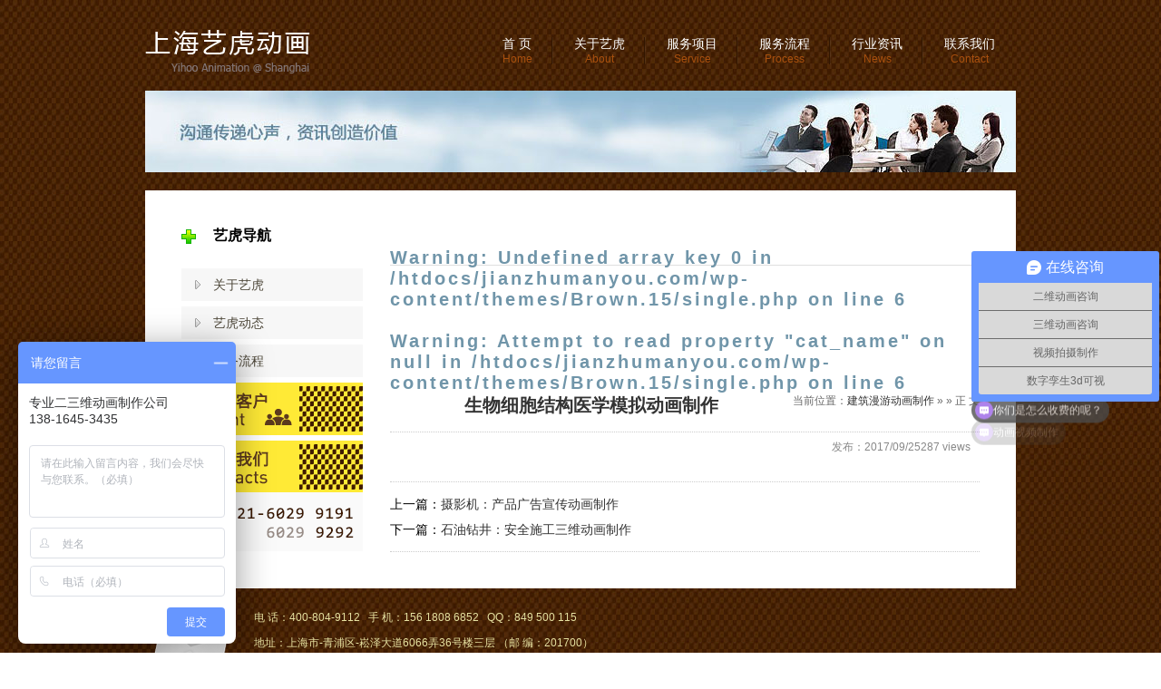

--- FILE ---
content_type: text/html; charset=UTF-8
request_url: http://www.jianzhumanyou.com/case/f7556f408b42e138.html
body_size: 4235
content:
<!doctype html>
<html>
<head>
<meta charset="utf-8">
<title>生物细胞结构医学模拟动画制作-上海艺虎文化传播有限公司</title>
<link href="/static/style.css" rel="stylesheet" type="text/css" />
<!--[if IE 6]>
<script type="text/javascript" src="static/js/png.js" ></script>
<script>DD_belatedPNG.fix('div,img,dl,dd,span,li,h3,h2,dt,input,a,p');</script>
<![endif]-->
<meta name='robots' content='max-image-preview:large' />
	<style>img:is([sizes="auto" i], [sizes^="auto," i]) { contain-intrinsic-size: 3000px 1500px }</style>
	<link rel='stylesheet' id='wp-block-library-css' href='http://www.jianzhumanyou.com/wp-includes/css/dist/block-library/style.min.css?ver=6.8.3' type='text/css' media='all' />
<style id='classic-theme-styles-inline-css' type='text/css'>
/*! This file is auto-generated */
.wp-block-button__link{color:#fff;background-color:#32373c;border-radius:9999px;box-shadow:none;text-decoration:none;padding:calc(.667em + 2px) calc(1.333em + 2px);font-size:1.125em}.wp-block-file__button{background:#32373c;color:#fff;text-decoration:none}
</style>
<style id='global-styles-inline-css' type='text/css'>
:root{--wp--preset--aspect-ratio--square: 1;--wp--preset--aspect-ratio--4-3: 4/3;--wp--preset--aspect-ratio--3-4: 3/4;--wp--preset--aspect-ratio--3-2: 3/2;--wp--preset--aspect-ratio--2-3: 2/3;--wp--preset--aspect-ratio--16-9: 16/9;--wp--preset--aspect-ratio--9-16: 9/16;--wp--preset--color--black: #000000;--wp--preset--color--cyan-bluish-gray: #abb8c3;--wp--preset--color--white: #ffffff;--wp--preset--color--pale-pink: #f78da7;--wp--preset--color--vivid-red: #cf2e2e;--wp--preset--color--luminous-vivid-orange: #ff6900;--wp--preset--color--luminous-vivid-amber: #fcb900;--wp--preset--color--light-green-cyan: #7bdcb5;--wp--preset--color--vivid-green-cyan: #00d084;--wp--preset--color--pale-cyan-blue: #8ed1fc;--wp--preset--color--vivid-cyan-blue: #0693e3;--wp--preset--color--vivid-purple: #9b51e0;--wp--preset--gradient--vivid-cyan-blue-to-vivid-purple: linear-gradient(135deg,rgba(6,147,227,1) 0%,rgb(155,81,224) 100%);--wp--preset--gradient--light-green-cyan-to-vivid-green-cyan: linear-gradient(135deg,rgb(122,220,180) 0%,rgb(0,208,130) 100%);--wp--preset--gradient--luminous-vivid-amber-to-luminous-vivid-orange: linear-gradient(135deg,rgba(252,185,0,1) 0%,rgba(255,105,0,1) 100%);--wp--preset--gradient--luminous-vivid-orange-to-vivid-red: linear-gradient(135deg,rgba(255,105,0,1) 0%,rgb(207,46,46) 100%);--wp--preset--gradient--very-light-gray-to-cyan-bluish-gray: linear-gradient(135deg,rgb(238,238,238) 0%,rgb(169,184,195) 100%);--wp--preset--gradient--cool-to-warm-spectrum: linear-gradient(135deg,rgb(74,234,220) 0%,rgb(151,120,209) 20%,rgb(207,42,186) 40%,rgb(238,44,130) 60%,rgb(251,105,98) 80%,rgb(254,248,76) 100%);--wp--preset--gradient--blush-light-purple: linear-gradient(135deg,rgb(255,206,236) 0%,rgb(152,150,240) 100%);--wp--preset--gradient--blush-bordeaux: linear-gradient(135deg,rgb(254,205,165) 0%,rgb(254,45,45) 50%,rgb(107,0,62) 100%);--wp--preset--gradient--luminous-dusk: linear-gradient(135deg,rgb(255,203,112) 0%,rgb(199,81,192) 50%,rgb(65,88,208) 100%);--wp--preset--gradient--pale-ocean: linear-gradient(135deg,rgb(255,245,203) 0%,rgb(182,227,212) 50%,rgb(51,167,181) 100%);--wp--preset--gradient--electric-grass: linear-gradient(135deg,rgb(202,248,128) 0%,rgb(113,206,126) 100%);--wp--preset--gradient--midnight: linear-gradient(135deg,rgb(2,3,129) 0%,rgb(40,116,252) 100%);--wp--preset--font-size--small: 13px;--wp--preset--font-size--medium: 20px;--wp--preset--font-size--large: 36px;--wp--preset--font-size--x-large: 42px;--wp--preset--spacing--20: 0.44rem;--wp--preset--spacing--30: 0.67rem;--wp--preset--spacing--40: 1rem;--wp--preset--spacing--50: 1.5rem;--wp--preset--spacing--60: 2.25rem;--wp--preset--spacing--70: 3.38rem;--wp--preset--spacing--80: 5.06rem;--wp--preset--shadow--natural: 6px 6px 9px rgba(0, 0, 0, 0.2);--wp--preset--shadow--deep: 12px 12px 50px rgba(0, 0, 0, 0.4);--wp--preset--shadow--sharp: 6px 6px 0px rgba(0, 0, 0, 0.2);--wp--preset--shadow--outlined: 6px 6px 0px -3px rgba(255, 255, 255, 1), 6px 6px rgba(0, 0, 0, 1);--wp--preset--shadow--crisp: 6px 6px 0px rgba(0, 0, 0, 1);}:where(.is-layout-flex){gap: 0.5em;}:where(.is-layout-grid){gap: 0.5em;}body .is-layout-flex{display: flex;}.is-layout-flex{flex-wrap: wrap;align-items: center;}.is-layout-flex > :is(*, div){margin: 0;}body .is-layout-grid{display: grid;}.is-layout-grid > :is(*, div){margin: 0;}:where(.wp-block-columns.is-layout-flex){gap: 2em;}:where(.wp-block-columns.is-layout-grid){gap: 2em;}:where(.wp-block-post-template.is-layout-flex){gap: 1.25em;}:where(.wp-block-post-template.is-layout-grid){gap: 1.25em;}.has-black-color{color: var(--wp--preset--color--black) !important;}.has-cyan-bluish-gray-color{color: var(--wp--preset--color--cyan-bluish-gray) !important;}.has-white-color{color: var(--wp--preset--color--white) !important;}.has-pale-pink-color{color: var(--wp--preset--color--pale-pink) !important;}.has-vivid-red-color{color: var(--wp--preset--color--vivid-red) !important;}.has-luminous-vivid-orange-color{color: var(--wp--preset--color--luminous-vivid-orange) !important;}.has-luminous-vivid-amber-color{color: var(--wp--preset--color--luminous-vivid-amber) !important;}.has-light-green-cyan-color{color: var(--wp--preset--color--light-green-cyan) !important;}.has-vivid-green-cyan-color{color: var(--wp--preset--color--vivid-green-cyan) !important;}.has-pale-cyan-blue-color{color: var(--wp--preset--color--pale-cyan-blue) !important;}.has-vivid-cyan-blue-color{color: var(--wp--preset--color--vivid-cyan-blue) !important;}.has-vivid-purple-color{color: var(--wp--preset--color--vivid-purple) !important;}.has-black-background-color{background-color: var(--wp--preset--color--black) !important;}.has-cyan-bluish-gray-background-color{background-color: var(--wp--preset--color--cyan-bluish-gray) !important;}.has-white-background-color{background-color: var(--wp--preset--color--white) !important;}.has-pale-pink-background-color{background-color: var(--wp--preset--color--pale-pink) !important;}.has-vivid-red-background-color{background-color: var(--wp--preset--color--vivid-red) !important;}.has-luminous-vivid-orange-background-color{background-color: var(--wp--preset--color--luminous-vivid-orange) !important;}.has-luminous-vivid-amber-background-color{background-color: var(--wp--preset--color--luminous-vivid-amber) !important;}.has-light-green-cyan-background-color{background-color: var(--wp--preset--color--light-green-cyan) !important;}.has-vivid-green-cyan-background-color{background-color: var(--wp--preset--color--vivid-green-cyan) !important;}.has-pale-cyan-blue-background-color{background-color: var(--wp--preset--color--pale-cyan-blue) !important;}.has-vivid-cyan-blue-background-color{background-color: var(--wp--preset--color--vivid-cyan-blue) !important;}.has-vivid-purple-background-color{background-color: var(--wp--preset--color--vivid-purple) !important;}.has-black-border-color{border-color: var(--wp--preset--color--black) !important;}.has-cyan-bluish-gray-border-color{border-color: var(--wp--preset--color--cyan-bluish-gray) !important;}.has-white-border-color{border-color: var(--wp--preset--color--white) !important;}.has-pale-pink-border-color{border-color: var(--wp--preset--color--pale-pink) !important;}.has-vivid-red-border-color{border-color: var(--wp--preset--color--vivid-red) !important;}.has-luminous-vivid-orange-border-color{border-color: var(--wp--preset--color--luminous-vivid-orange) !important;}.has-luminous-vivid-amber-border-color{border-color: var(--wp--preset--color--luminous-vivid-amber) !important;}.has-light-green-cyan-border-color{border-color: var(--wp--preset--color--light-green-cyan) !important;}.has-vivid-green-cyan-border-color{border-color: var(--wp--preset--color--vivid-green-cyan) !important;}.has-pale-cyan-blue-border-color{border-color: var(--wp--preset--color--pale-cyan-blue) !important;}.has-vivid-cyan-blue-border-color{border-color: var(--wp--preset--color--vivid-cyan-blue) !important;}.has-vivid-purple-border-color{border-color: var(--wp--preset--color--vivid-purple) !important;}.has-vivid-cyan-blue-to-vivid-purple-gradient-background{background: var(--wp--preset--gradient--vivid-cyan-blue-to-vivid-purple) !important;}.has-light-green-cyan-to-vivid-green-cyan-gradient-background{background: var(--wp--preset--gradient--light-green-cyan-to-vivid-green-cyan) !important;}.has-luminous-vivid-amber-to-luminous-vivid-orange-gradient-background{background: var(--wp--preset--gradient--luminous-vivid-amber-to-luminous-vivid-orange) !important;}.has-luminous-vivid-orange-to-vivid-red-gradient-background{background: var(--wp--preset--gradient--luminous-vivid-orange-to-vivid-red) !important;}.has-very-light-gray-to-cyan-bluish-gray-gradient-background{background: var(--wp--preset--gradient--very-light-gray-to-cyan-bluish-gray) !important;}.has-cool-to-warm-spectrum-gradient-background{background: var(--wp--preset--gradient--cool-to-warm-spectrum) !important;}.has-blush-light-purple-gradient-background{background: var(--wp--preset--gradient--blush-light-purple) !important;}.has-blush-bordeaux-gradient-background{background: var(--wp--preset--gradient--blush-bordeaux) !important;}.has-luminous-dusk-gradient-background{background: var(--wp--preset--gradient--luminous-dusk) !important;}.has-pale-ocean-gradient-background{background: var(--wp--preset--gradient--pale-ocean) !important;}.has-electric-grass-gradient-background{background: var(--wp--preset--gradient--electric-grass) !important;}.has-midnight-gradient-background{background: var(--wp--preset--gradient--midnight) !important;}.has-small-font-size{font-size: var(--wp--preset--font-size--small) !important;}.has-medium-font-size{font-size: var(--wp--preset--font-size--medium) !important;}.has-large-font-size{font-size: var(--wp--preset--font-size--large) !important;}.has-x-large-font-size{font-size: var(--wp--preset--font-size--x-large) !important;}
:where(.wp-block-post-template.is-layout-flex){gap: 1.25em;}:where(.wp-block-post-template.is-layout-grid){gap: 1.25em;}
:where(.wp-block-columns.is-layout-flex){gap: 2em;}:where(.wp-block-columns.is-layout-grid){gap: 2em;}
:root :where(.wp-block-pullquote){font-size: 1.5em;line-height: 1.6;}
</style>
<link rel="https://api.w.org/" href="http://www.jianzhumanyou.com/wp-json/" /><link rel="canonical" href="http://www.jianzhumanyou.com/case/f7556f408b42e138.html" />
<link rel="alternate" title="oEmbed (JSON)" type="application/json+oembed" href="http://www.jianzhumanyou.com/wp-json/oembed/1.0/embed?url=http%3A%2F%2Fwww.jianzhumanyou.com%2Fcase%2Ff7556f408b42e138.html" />
<link rel="alternate" title="oEmbed (XML)" type="text/xml+oembed" href="http://www.jianzhumanyou.com/wp-json/oembed/1.0/embed?url=http%3A%2F%2Fwww.jianzhumanyou.com%2Fcase%2Ff7556f408b42e138.html&#038;format=xml" />
</head>
<body>
<div class="header">
<div class="logo">建筑漫游动画制作</div>
<div class="nav">
<ul>
<li><a href="/">首 页 <span>Home</span></a></li>
<li><a href="/about" rel="nofollow">关于艺虎 <span>About</span></a></li>
<li><a href="/service">服务项目 <span>Service</span></a></li>
<li><a href="/process" rel="nofollow">服务流程 <span>Process</span></a></li>
<li><a href="/part/news">行业资讯 <span>News</span></a></li>
<li class="none"><a href="/contact" rel="nofollow">联系我们 <span>Contact</span></a></li>
</ul>
</div>
</div><div class="banner"><img src="/static/img/banner.jpg" width="960" height="90"></div>
<div class="wrap">
<div class="side">
<dl>
  <dt>艺虎导航</dt>
  <dd><a href="/about">关于艺虎</a></dd>
  <dd><a href="/part/news">艺虎动态</a></dd>
  <dd><a href="/process">服务流程</a></dd>
</dl>
<p class="simg1"><img src="/static/img/321.png" width="200" height="58"></p>
<p class="simg2"><a href="/contact"><img src="/static/img/654.png" width="200" height="122"></a></p>
</div><div class="main">
<div class="where"><h3><br />
<b>Warning</b>:  Undefined array key 0 in <b>/htdocs/jianzhumanyou.com/wp-content/themes/Brown.15/single.php</b> on line <b>6</b><br />
<br />
<b>Warning</b>:  Attempt to read property "cat_name" on null in <b>/htdocs/jianzhumanyou.com/wp-content/themes/Brown.15/single.php</b> on line <b>6</b><br />
</h3> <span>当前位置：<a href="http://www.jianzhumanyou.com">建筑漫游动画制作</a> &raquo;  &raquo; 正 文</span></div>
<div class="content">
<h1>生物细胞结构医学模拟动画制作</h1>
<div class="info">发布：2017/09/25287 views</div>
<div class="txt">
<p><script type="text/javascript" charset="utf-8" src="http://yuntv.letv.com/player/vod/bcloud.js"></script> <script type="text/javascript"> var player = new CloudVodPlayer(); player.init({"uu":"5ttpe6yacr","vu":"8d97956a22","auto_play":1,"gpcflag":1,"width":640,"height":360,"lang":"zh_CN"}); </script></p>
</div>
<ul class="pnlnk">
<li>上一篇：<a href="http://www.jianzhumanyou.com/case/d811fbc766c7fd66.html" rel="prev">摄影机：产品广告宣传动画制作</a></li>
<li>下一篇：<a href="http://www.jianzhumanyou.com/case/8583ed935d346165.html" rel="next">石油钻井：安全施工三维动画制作</a></li>
</ul>
<!--
<dl class="related">
  <dt>相关信息<span>Related News</span></dt>
  <dd><a href="/hyxw/56.html" >###</a></dd>
</dl>
-->
</div>
</div>
<div class="fix"></div>
</div>
<div class="copy">
    <p>电 话：400-804-9112 &nbsp; 手 机：156 1808 6852 &nbsp; QQ：849 500 115</p>
    <p>地址：上海市-青浦区-崧泽大道6066弄36号楼三层 （邮 编：201700）</p>
    <p>&copy; 2009～2025 上海艺虎文化传播有限公司 YiHoo.sh All Rights Reserved. </p>
    <p>业务范围：工程动画制作、工业动画制作、工业产品、产品宣传、工业仿真、机械原理演示动画、医学动画制作 / 动画制作种类：三维动画、二维动画、flash动画、mg动画</p>
</div>
<div class="footer">
<div class="flnk">上海艺虎专业从事动画8年，创意设计、经验丰富、诚信服务，是您最佳选择!</div>
<div class="fnav"><a href="/about" rel="nofollow">关于艺虎</a> / <a href="/contact" rel="nofollow">联系我们</a></div>
</div>
<script type="speculationrules">
{"prefetch":[{"source":"document","where":{"and":[{"href_matches":"\/*"},{"not":{"href_matches":["\/wp-*.php","\/wp-admin\/*","\/attachment\/*","\/wp-content\/*","\/wp-content\/plugins\/*","\/wp-content\/themes\/Brown.15\/*","\/*\\?(.+)"]}},{"not":{"selector_matches":"a[rel~=\"nofollow\"]"}},{"not":{"selector_matches":".no-prefetch, .no-prefetch a"}}]},"eagerness":"conservative"}]}
</script>
<script>
var _hmt = _hmt || [];
(function() {
  var hm = document.createElement("script");
  hm.src = "https://hm.baidu.com/hm.js?9154d3ff5562b464c9e496a44c7f7f8a";
  var s = document.getElementsByTagName("script")[0]; 
  s.parentNode.insertBefore(hm, s);
})();
</script>
</body>
</html>